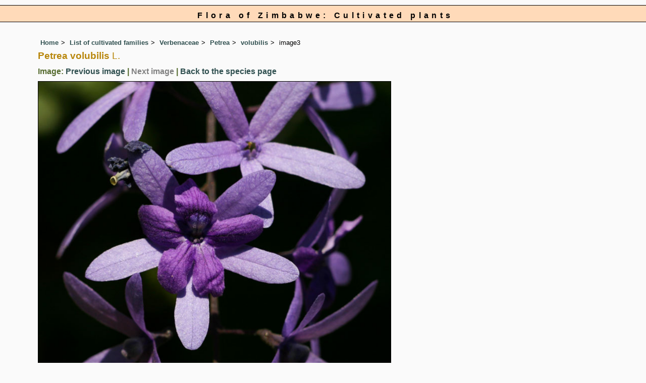

--- FILE ---
content_type: text/html; charset=UTF-8
request_url: https://www.zimbabweflora.co.zw/cult/image-display.php?species_id=165850&image_id=3
body_size: 6664
content:
<!DOCTYPE html>
<html lang="en">
<head><!-- Google tag (gtag.js) -->
<script async src="https://www.googletagmanager.com/gtag/js?id=G-TZJK90610Z"></script>
<script>
  window.dataLayer = window.dataLayer || [];
  function gtag(){dataLayer.push(arguments);}
  gtag('js', new Date());

  gtag('config', 'G-TZJK90610Z');
</script><title>Flora of Zimbabwe: Cultivated species information - individual images: Petrea volubilis</title>
<meta charset="utf-8">
<meta name="description"
content="A web site containing information about the Flora of Zimbabwe">

<meta name="author" content="Mark Hyde">
<meta name="viewport" content="width=device-width, initial-scale=1">
<link href="https://cdn.jsdelivr.net/npm/bootstrap@5.3.3/dist/css/bootstrap.min.css" rel="stylesheet" integrity="sha384-QWTKZyjpPEjISv5WaRU9OFeRpok6YctnYmDr5pNlyT2bRjXh0JMhjY6hW+ALEwIH" crossorigin="anonymous">
		 

<link rel="stylesheet" type="text/css" href="../css/zim.css">

<link rel="icon" type="image/x-icon" href="../favicons/zim-icon.png">
</head>
<body>
<!-- The div called cult encloses the whole page so that specific styles can be applied to the cultpages -->
<div class="cult">

<div id="Header">Flora of Zimbabwe: Cultivated plants</div>

<div class="container-fluid">
  <div class="row">
    <div class="col">
	
<div class="indent">

<ul class="breadcrumb">
<li><a href="../index.php">Home</a></li>
<li><a href="index.php">List of cultivated families</a></li>
<li><a href="family.php?family_id=231">Verbenaceae</a></li>
<li><a href="genus.php?genus_id=2122">Petrea</a></li>
<li><a href="species.php?species_id=165850">volubilis</a></li>
<li>image3</li>
</ul>


 <h1>Petrea volubilis<span class="author"> L.</span></h1><h2>Image: <a href="image-display.php?species_id=165850&image_id=2">Previous image</a> | <span class="grey-out">Next image</span> | <a href="species.php?species_id=165850">Back to the species page</a></h2><img src="../speciesdata/images/16/165850-3.jpg" class="img-fluid" alt="Petrea volubilis" title="Petrea volubilis" width="700" height="637"><br><br>
<h2>Image details: </h2>

<table class="small85 keytable2" width="95%" cellpadding="2"
cellspacing="4" summary="Information about the photograph">
 

<tr>
<td class="backcolor wid25"><strong>Species id:</strong></td><td>165850</td><tr>
<td class="backcolor wid25"><strong>Image id:</strong></td><td>3</td><tr>
<td class="backcolor wid25"><strong>Image number:</strong></td><td>9896</td><tr>
<td class="backcolor wid25"><strong>Photographer:</strong></td><td>

<a href="../speciesdata/person-display.php?person_id=2" title="Information about this photographer">BT Wursten</a>	</td></tr>

<td class="backcolor wid25"><strong>Code 1 if image of a herbarium specimen:</strong></td><td>0</td><tr>

<td class="backcolor wid25"><strong>Herbarium in which image taken:</strong></td><td></td><tr>
	
<td class="backcolor wid25"><strong>Code 1 if image not to be displayed:</strong></td><td>0</td><tr>
<td class="backcolor wid25"><strong>Image notes:</strong></td><td></td><tr>		
				
				

</table>
 


<h2>Record details: </h2> 
<!-- End of image section -->

<table class="small85 keytable2" width="95%" cellpadding="2"
cellspacing="4" summary="Information about the photograph">

<tr><td class="backcolor wid25"><strong>Record id:</strong></td><td>36254</td></tr>

<tr>
<td class="backcolor wid25"><strong>Date:</strong>

</td><td>17 Sep 2006</td></tr><tr><td class="backcolor wid25"><strong>Recorder(s):</strong></td><td><a href="../speciesdata/person-display.php?person_id=1" title="Information about this recorder">MA Hyde</a><br><a href="../speciesdata/person-display.php?person_id=2" title="Information about this recorder">BT Wursten</a><br></td></tr><tr><td class="backcolor wid25"><strong>Collector:</strong></td><td></td> </tr>
<tr><td class="backcolor wid25"><strong>Determiner:</strong></td><td></td> </tr>
<tr><td class="backcolor wid25"><strong>Confirmer:</strong></td><td></td> </tr>
<tr><td class="backcolor wid25"><strong>Herbarium:</strong></td><td>
</td>
</tr> 
 

<tr>
<td class="backcolor"><strong>Habitat:</strong></td>
<td>In garden</td>
</tr>
<tr>
<td class="backcolor"><strong>Location:</strong></td>
<td>Shenstone, Mt Hampden</td>
</tr>

<tr>
<td class="backcolor"><strong>Location code(s):</strong></td>
<td></td>
</tr>

<tr>
<td class="backcolor"><strong>Outing code:</strong>
</td>

<td></td>
</tr>

<tr>
<td class="backcolor"><strong>Planted code:</strong></td>
<td>Definitely planted </td></tr>
<tr>
<td class="backcolor"><strong>Country:</strong></td>
<td>
Zimbabwe</td>
</tr>


<tr>
<td class="backcolor"><strong>Quarter Degree Square:</strong></td>
<td>1730D2 </td>
</tr>

<tr>
<td class="backcolor"><strong>Grid reference:</strong></td>
<td></td>
</tr>

<tr>
<td class="backcolor"><strong>FZ Division:</strong></td>
<td>C</td>
</tr>


<tr>
<td class="backcolor"><strong>Altitude (metres):</strong></td>
<td>1500</td>
</tr>


<tr>
<td class="backcolor"><strong>Notes:</strong></td>
<td></td>
</tr>



<tr>
<td class="backcolor"><strong>Latitude, Longitude: </strong>
</td>
<td> </td>
</tr>

<tr>
<td class="backcolor"><strong>Location accuracy code:</strong>
</td>
<td> 2</td>
</tr>

</table>
<ul class="breadcrumb">
<li><a href="../index.php">Home</a></li>
<li><a href="index.php">List of cultivated families</a></li>
<li><a href="family.php?family_id=231">Verbenaceae</a></li>
<li><a href="genus.php?genus_id=2122">Petrea</a></li>
<li><a href="species.php?species_id=165850">volubilis</a></li>
<li>image3</li>
</ul>


</div><!-- Close "indent" div here -->
</div> <!-- close col -->
</div> <!-- close row -->
</div> <!-- close container-fluid -->

<!-- Close cult div -->
</div>

<hr>
<div class="tiny"><strong>Copyright: 

Mark Hyde, Bart Wursten, Petra Ballings and Meg Coates Palgrave, 2002-26</strong><br><br>
<strong>Hyde, M.A., Wursten, B.T.,  Ballings, P. &  Coates Palgrave, M.</strong> 
<strong>(2026)</strong>. <em>Flora of Zimbabwe: Cultivated species information - individual images: Petrea volubilis.</em> <br>https://www.zimbabweflora.co.zw/cult/image-display.php?species_id=165850&amp;image_id=3, retrieved 30 January 2026<br><br>Site software last modified: 18 June 2025 12:00pm (GMT +2)<br><a href="../terms.php">Terms of use</a><br>
</div><script src="https://cdn.jsdelivr.net/npm/bootstrap@5.3.3/dist/js/bootstrap.bundle.min.js" integrity="sha384-YvpcrYf0tY3lHB60NNkmXc5s9fDVZLESaAA55NDzOxhy9GkcIdslK1eN7N6jIeHz" crossorigin="anonymous"></script>
</body>
</html>
